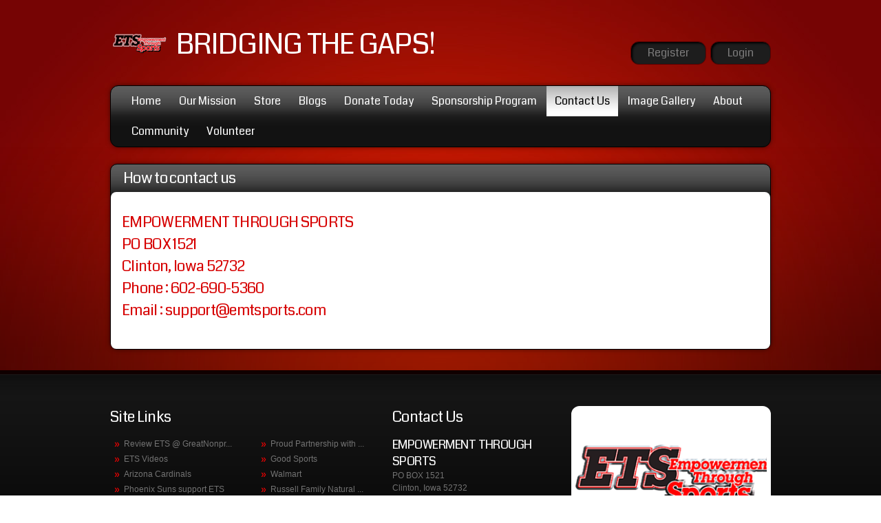

--- FILE ---
content_type: text/css
request_url: https://dt5602vnjxv0c.cloudfront.net/portals/_default/skins/hyperion/mobile.css?cdv=298
body_size: 1166
content:
table											{ max-width: 100%; }
/* Disable iOS/WinMobile font size changes */
@media screen and (max-width: 960px){
	img										{ max-width:100%; }
	.skin-width								{ width: 96%; display:block; }
	.skin-logo								{ width: auto;  }
	h1.skin-head							{ padding: 0; vertical-align: middle; }
	.fullsize-wrapper .showcase-content img	{ min-width: 100%; width: 100%;}
	.fullsize-wrapper h2.showcase-CPHead		{ font-size: 28px; line-height: 36px; width: auto; }
	.fullsize-wrapper p.showcase-CPDetail	{ font-size: 12px; line-height: 18px; width: auto; }
	.fullsize-wrapper .showcase-button-wrapper
											{ left: auto; right: 30px; }
	.CB-slider .bsbshowcase-wrapper .showcase-arrow-next, 
	.CB-slider .bsbshowcase-wrapper .showcase-arrow-previous
											{ top: 80px; }
	.CB-slider .bsbshowcase-wrapper .showcase-caption
											{ top: 60px; left: 36px; width: 250px; }
	.CB-left								{ width: 48%; padding: 0; }
	.CB-middle								{ float: right; width: 48%; padding: 0; }
	.CB-right								{ float: none; padding: 30px 0 0 0; width: auto; }
	.without-social .CB-left					{ width: 100%; padding: 0; }
	.links-wrapper,
	.sitelink-wrapper						{ float: left; width: 48%; padding: 0; }
	.sponsors-wrapper,
	.skin-contact							{ float: right; width: 48%; padding: 0; }
	.sponsors-wrapper .sponsorsWP			{ padding: 56px 18px; }
	.skin-banner							{ float: none; margin: auto; padding: 30px 0 0 0; }
	.inner-skin .rightpane					{ width: 35%; float:right; display:block; }
	.inner-skin .leftpane					{ width: 62%; float:left; display:block; padding:0;}
	.display-table							{ display:block; }
}

@media screen and (max-width: 768px){
	.DNNModuleContent						{ overflow-x: auto; }
	.skin-nav,
	.skin-logoIMG,
	.inner-skin .gradient-wrapper			{ display: none;}
	.ColoradoStorm .skin-nav,
	.KCLegend .skin-nav,
	.HappyFeet .skin-nav,
	.ColoradoStorm .skin-logoIMG,
	.KCLegend .skin-logoIMG,
	.HappyFeet .skin-logoIMG					{ display: block;}
	.skin-action							{ float: none; text-align: center; }
	.skin-social 							{ float: none; clear: both; }
	a.social-link, 
	a.social-link:link, 
	a.social-link:visited,
	.social-content,
	a.login-link, 
	a.login-link:link, 
	a.login-link:visited					{ float: none; display: inline-block; }
	.hyperionDefault a.social-link, 
	.hyperionDefault a.social-link:link, 
	.hyperionDefault a.social-link:visited	{ float: none; }
}

@media screen and (max-width: 680px){
	.skin-action							{ width: auto; float: none; padding: 12px 0 0 0; }
	.skin-logo								{ width: auto; float: none; }
	.hyperionDefault .skin-logo				{ width: auto; }
	.skin-logoIMG							{ width: auto; float: none; text-align: center; }
	.skin-logoIMG img						{ margin: 0; }
	h1.skin-head							{ width: auto; float: none; padding: 12px 0 0 0; text-align: center; }
	.CB-slider .bsbshowcase-wrapper .showcase-arrow-next, 
	.CB-slider .bsbshowcase-wrapper .showcase-arrow-previous
											{ top: 50px; }
	.CB-slider .bsbshowcase-wrapper .showcase-caption
											{ top: 30px; left: 20px; width: 250px; }
	.CB-slider .bsbshowcase-wrapper .showcase-arrow-next,
	.CB-slider .bsbshowcase-wrapper .showcase-arrow-next:hover,
	.CB-slider .bsbshowcase-wrapper .showcase-arrow-next:focus,
	.CB-slider .bsbshowcase-wrapper .showcase-arrow-next:active
											{ left: 78px; }
	.CB-slider .bsbshowcase-wrapper .showcase-arrow-previous,
	.CB-slider .bsbshowcase-wrapper .showcase-arrow-previous:hover,
	.CB-slider .bsbshowcase-wrapper .showcase-arrow-previous:focus,
	.CB-slider .bsbshowcase-wrapper .showcase-arrow-previous:active
											{ left: 44px; }
	.without-social .skin-social				{ display: none; }
	#Body .inner-skin  .display-table .rightpane,#Body .inner-skin .display-table .leftpane ,
	.inner-skin .ContentPane					{ width:auto; float:none; overflow-x:auto; padding:0;}
}
@media screen and (max-width: 400px){
	
	
		
	.skin-width								{ width: 90%; }
	.RadMenu_SkinNAV						{ margin: 0; float: none; }
	.RadMenu_SkinNAV .rmRootGroup > .rmItem , 
	.RadMenu_SkinNAV .rmRootGroup > .rmItem  > .rmLink, 
	.RadMenu_SkinNAV .rmRootGroup > .rmItem  > .rmLink > .rmText  
											{ float: none; display: block; margin: 0; }
	.RadMenu_SkinNAV .rmRootGroup > .rmItem  > .rmLink > .rmText 
											{ text-align: center; }
	.RadMenu_SkinNAV .rmRootGroup > .rmItem  > .rmLink
											{ border-radius: 3px; margin: 2px 0;  }
	.RadMenu_SkinNAV .rmRootGroup > .rmFirst > .rmLink
											{ border-radius: 12px 12px 0 0; overflow: hidden; }
	.RadMenu_SkinNAV .rmRootGroup > .rmLast > .rmLink
											{ border-radius: 0 0 12px 12px; overflow: hidden; }
	.skin-nav								{ padding: 0; }
	ul.news-list							{ height: auto; }
	.CB-slider .showcase-caption,
	.CB-slider .showcase-arrow-next, 
	.CB-slider .showcase-arrow-previous		{ display: none !important; }
	.skin-social,
	.skin-acLinks							{ float: none; width: auto; display: table; margin: auto; }
	.info-left,
	.info-right								{ float: none; width: auto; text-align: center; padding: 12px 0 0 0; }
	.CB-left,
	.CB-middle,
	.CB-right,
	.links-wrapper,
	.sitelink-wrapper,
	.sponsors-wrapper,
	.skin-contact							{ float: none; width: auto; }
	.CB-left,
	.CB-middle,
	.links-wrapper,
	.sitelink-wrapper						{ padding: 0 0 30px 0; }
	.news-image								{ width: 140px; margin: auto; float: none; }
	.news-content							{ padding: 12px 0 0 0; }
	.sponsors-wrapper						{ padding: 0; }
	/*.skin-info .SkinObject					{ white-space: nowrap; }
	.skin-banner							{ width: auto; }*/
	a.banner-link, 
	a.banner-link:link, 
	a.banner-link:visited					{ display: block; background: transparent; width: auto; }
	.skin-banner img							{ max-width: 100%; }
}
